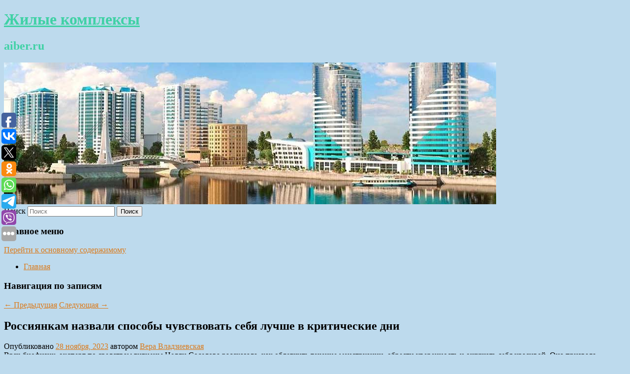

--- FILE ---
content_type: text/html; charset=UTF-8
request_url: https://aiber.ru/rossiyankam-nazvali-sposoby-chuvstvovat-sebya-luchshe-v-kriticheskie-dni/
body_size: 11054
content:
<!DOCTYPE html>
<!--[if IE 6]>
<html id="ie6" lang="ru-RU">
<![endif]-->
<!--[if IE 7]>
<html id="ie7" lang="ru-RU">
<![endif]-->
<!--[if IE 8]>
<html id="ie8" lang="ru-RU">
<![endif]-->
<!--[if !(IE 6) & !(IE 7) & !(IE 8)]><!-->
<html lang="ru-RU">
<!--<![endif]-->
<head>
<meta charset="UTF-8" />
<meta name="viewport" content="width=device-width" />
<title>
Россиянкам назвали способы чувствовать себя лучше в критические дни | Жилые комплексы	</title>
<link rel="profile" href="http://gmpg.org/xfn/11" />
<link rel="stylesheet" type="text/css" media="all" href="https://aiber.ru/wp-content/themes/twentyeleven/style.css" />
<link rel="pingback" href="https://aiber.ru/xmlrpc.php">
<!--[if lt IE 9]>
<script src="https://aiber.ru/wp-content/themes/twentyeleven/js/html5.js" type="text/javascript"></script>
<![endif]-->
<meta name='robots' content='max-image-preview:large' />
	<style>img:is([sizes="auto" i], [sizes^="auto," i]) { contain-intrinsic-size: 3000px 1500px }</style>
	<link rel="alternate" type="application/rss+xml" title="Жилые комплексы &raquo; Лента" href="https://aiber.ru/feed/" />
<script type="text/javascript">
/* <![CDATA[ */
window._wpemojiSettings = {"baseUrl":"https:\/\/s.w.org\/images\/core\/emoji\/16.0.1\/72x72\/","ext":".png","svgUrl":"https:\/\/s.w.org\/images\/core\/emoji\/16.0.1\/svg\/","svgExt":".svg","source":{"concatemoji":"https:\/\/aiber.ru\/wp-includes\/js\/wp-emoji-release.min.js?ver=6.8.3"}};
/*! This file is auto-generated */
!function(s,n){var o,i,e;function c(e){try{var t={supportTests:e,timestamp:(new Date).valueOf()};sessionStorage.setItem(o,JSON.stringify(t))}catch(e){}}function p(e,t,n){e.clearRect(0,0,e.canvas.width,e.canvas.height),e.fillText(t,0,0);var t=new Uint32Array(e.getImageData(0,0,e.canvas.width,e.canvas.height).data),a=(e.clearRect(0,0,e.canvas.width,e.canvas.height),e.fillText(n,0,0),new Uint32Array(e.getImageData(0,0,e.canvas.width,e.canvas.height).data));return t.every(function(e,t){return e===a[t]})}function u(e,t){e.clearRect(0,0,e.canvas.width,e.canvas.height),e.fillText(t,0,0);for(var n=e.getImageData(16,16,1,1),a=0;a<n.data.length;a++)if(0!==n.data[a])return!1;return!0}function f(e,t,n,a){switch(t){case"flag":return n(e,"\ud83c\udff3\ufe0f\u200d\u26a7\ufe0f","\ud83c\udff3\ufe0f\u200b\u26a7\ufe0f")?!1:!n(e,"\ud83c\udde8\ud83c\uddf6","\ud83c\udde8\u200b\ud83c\uddf6")&&!n(e,"\ud83c\udff4\udb40\udc67\udb40\udc62\udb40\udc65\udb40\udc6e\udb40\udc67\udb40\udc7f","\ud83c\udff4\u200b\udb40\udc67\u200b\udb40\udc62\u200b\udb40\udc65\u200b\udb40\udc6e\u200b\udb40\udc67\u200b\udb40\udc7f");case"emoji":return!a(e,"\ud83e\udedf")}return!1}function g(e,t,n,a){var r="undefined"!=typeof WorkerGlobalScope&&self instanceof WorkerGlobalScope?new OffscreenCanvas(300,150):s.createElement("canvas"),o=r.getContext("2d",{willReadFrequently:!0}),i=(o.textBaseline="top",o.font="600 32px Arial",{});return e.forEach(function(e){i[e]=t(o,e,n,a)}),i}function t(e){var t=s.createElement("script");t.src=e,t.defer=!0,s.head.appendChild(t)}"undefined"!=typeof Promise&&(o="wpEmojiSettingsSupports",i=["flag","emoji"],n.supports={everything:!0,everythingExceptFlag:!0},e=new Promise(function(e){s.addEventListener("DOMContentLoaded",e,{once:!0})}),new Promise(function(t){var n=function(){try{var e=JSON.parse(sessionStorage.getItem(o));if("object"==typeof e&&"number"==typeof e.timestamp&&(new Date).valueOf()<e.timestamp+604800&&"object"==typeof e.supportTests)return e.supportTests}catch(e){}return null}();if(!n){if("undefined"!=typeof Worker&&"undefined"!=typeof OffscreenCanvas&&"undefined"!=typeof URL&&URL.createObjectURL&&"undefined"!=typeof Blob)try{var e="postMessage("+g.toString()+"("+[JSON.stringify(i),f.toString(),p.toString(),u.toString()].join(",")+"));",a=new Blob([e],{type:"text/javascript"}),r=new Worker(URL.createObjectURL(a),{name:"wpTestEmojiSupports"});return void(r.onmessage=function(e){c(n=e.data),r.terminate(),t(n)})}catch(e){}c(n=g(i,f,p,u))}t(n)}).then(function(e){for(var t in e)n.supports[t]=e[t],n.supports.everything=n.supports.everything&&n.supports[t],"flag"!==t&&(n.supports.everythingExceptFlag=n.supports.everythingExceptFlag&&n.supports[t]);n.supports.everythingExceptFlag=n.supports.everythingExceptFlag&&!n.supports.flag,n.DOMReady=!1,n.readyCallback=function(){n.DOMReady=!0}}).then(function(){return e}).then(function(){var e;n.supports.everything||(n.readyCallback(),(e=n.source||{}).concatemoji?t(e.concatemoji):e.wpemoji&&e.twemoji&&(t(e.twemoji),t(e.wpemoji)))}))}((window,document),window._wpemojiSettings);
/* ]]> */
</script>
<style id='wp-emoji-styles-inline-css' type='text/css'>

	img.wp-smiley, img.emoji {
		display: inline !important;
		border: none !important;
		box-shadow: none !important;
		height: 1em !important;
		width: 1em !important;
		margin: 0 0.07em !important;
		vertical-align: -0.1em !important;
		background: none !important;
		padding: 0 !important;
	}
</style>
<link rel='stylesheet' id='wp-block-library-css' href='https://aiber.ru/wp-includes/css/dist/block-library/style.min.css?ver=6.8.3' type='text/css' media='all' />
<style id='wp-block-library-theme-inline-css' type='text/css'>
.wp-block-audio :where(figcaption){color:#555;font-size:13px;text-align:center}.is-dark-theme .wp-block-audio :where(figcaption){color:#ffffffa6}.wp-block-audio{margin:0 0 1em}.wp-block-code{border:1px solid #ccc;border-radius:4px;font-family:Menlo,Consolas,monaco,monospace;padding:.8em 1em}.wp-block-embed :where(figcaption){color:#555;font-size:13px;text-align:center}.is-dark-theme .wp-block-embed :where(figcaption){color:#ffffffa6}.wp-block-embed{margin:0 0 1em}.blocks-gallery-caption{color:#555;font-size:13px;text-align:center}.is-dark-theme .blocks-gallery-caption{color:#ffffffa6}:root :where(.wp-block-image figcaption){color:#555;font-size:13px;text-align:center}.is-dark-theme :root :where(.wp-block-image figcaption){color:#ffffffa6}.wp-block-image{margin:0 0 1em}.wp-block-pullquote{border-bottom:4px solid;border-top:4px solid;color:currentColor;margin-bottom:1.75em}.wp-block-pullquote cite,.wp-block-pullquote footer,.wp-block-pullquote__citation{color:currentColor;font-size:.8125em;font-style:normal;text-transform:uppercase}.wp-block-quote{border-left:.25em solid;margin:0 0 1.75em;padding-left:1em}.wp-block-quote cite,.wp-block-quote footer{color:currentColor;font-size:.8125em;font-style:normal;position:relative}.wp-block-quote:where(.has-text-align-right){border-left:none;border-right:.25em solid;padding-left:0;padding-right:1em}.wp-block-quote:where(.has-text-align-center){border:none;padding-left:0}.wp-block-quote.is-large,.wp-block-quote.is-style-large,.wp-block-quote:where(.is-style-plain){border:none}.wp-block-search .wp-block-search__label{font-weight:700}.wp-block-search__button{border:1px solid #ccc;padding:.375em .625em}:where(.wp-block-group.has-background){padding:1.25em 2.375em}.wp-block-separator.has-css-opacity{opacity:.4}.wp-block-separator{border:none;border-bottom:2px solid;margin-left:auto;margin-right:auto}.wp-block-separator.has-alpha-channel-opacity{opacity:1}.wp-block-separator:not(.is-style-wide):not(.is-style-dots){width:100px}.wp-block-separator.has-background:not(.is-style-dots){border-bottom:none;height:1px}.wp-block-separator.has-background:not(.is-style-wide):not(.is-style-dots){height:2px}.wp-block-table{margin:0 0 1em}.wp-block-table td,.wp-block-table th{word-break:normal}.wp-block-table :where(figcaption){color:#555;font-size:13px;text-align:center}.is-dark-theme .wp-block-table :where(figcaption){color:#ffffffa6}.wp-block-video :where(figcaption){color:#555;font-size:13px;text-align:center}.is-dark-theme .wp-block-video :where(figcaption){color:#ffffffa6}.wp-block-video{margin:0 0 1em}:root :where(.wp-block-template-part.has-background){margin-bottom:0;margin-top:0;padding:1.25em 2.375em}
</style>
<style id='classic-theme-styles-inline-css' type='text/css'>
/*! This file is auto-generated */
.wp-block-button__link{color:#fff;background-color:#32373c;border-radius:9999px;box-shadow:none;text-decoration:none;padding:calc(.667em + 2px) calc(1.333em + 2px);font-size:1.125em}.wp-block-file__button{background:#32373c;color:#fff;text-decoration:none}
</style>
<style id='global-styles-inline-css' type='text/css'>
:root{--wp--preset--aspect-ratio--square: 1;--wp--preset--aspect-ratio--4-3: 4/3;--wp--preset--aspect-ratio--3-4: 3/4;--wp--preset--aspect-ratio--3-2: 3/2;--wp--preset--aspect-ratio--2-3: 2/3;--wp--preset--aspect-ratio--16-9: 16/9;--wp--preset--aspect-ratio--9-16: 9/16;--wp--preset--color--black: #000;--wp--preset--color--cyan-bluish-gray: #abb8c3;--wp--preset--color--white: #fff;--wp--preset--color--pale-pink: #f78da7;--wp--preset--color--vivid-red: #cf2e2e;--wp--preset--color--luminous-vivid-orange: #ff6900;--wp--preset--color--luminous-vivid-amber: #fcb900;--wp--preset--color--light-green-cyan: #7bdcb5;--wp--preset--color--vivid-green-cyan: #00d084;--wp--preset--color--pale-cyan-blue: #8ed1fc;--wp--preset--color--vivid-cyan-blue: #0693e3;--wp--preset--color--vivid-purple: #9b51e0;--wp--preset--color--blue: #1982d1;--wp--preset--color--dark-gray: #373737;--wp--preset--color--medium-gray: #666;--wp--preset--color--light-gray: #e2e2e2;--wp--preset--gradient--vivid-cyan-blue-to-vivid-purple: linear-gradient(135deg,rgba(6,147,227,1) 0%,rgb(155,81,224) 100%);--wp--preset--gradient--light-green-cyan-to-vivid-green-cyan: linear-gradient(135deg,rgb(122,220,180) 0%,rgb(0,208,130) 100%);--wp--preset--gradient--luminous-vivid-amber-to-luminous-vivid-orange: linear-gradient(135deg,rgba(252,185,0,1) 0%,rgba(255,105,0,1) 100%);--wp--preset--gradient--luminous-vivid-orange-to-vivid-red: linear-gradient(135deg,rgba(255,105,0,1) 0%,rgb(207,46,46) 100%);--wp--preset--gradient--very-light-gray-to-cyan-bluish-gray: linear-gradient(135deg,rgb(238,238,238) 0%,rgb(169,184,195) 100%);--wp--preset--gradient--cool-to-warm-spectrum: linear-gradient(135deg,rgb(74,234,220) 0%,rgb(151,120,209) 20%,rgb(207,42,186) 40%,rgb(238,44,130) 60%,rgb(251,105,98) 80%,rgb(254,248,76) 100%);--wp--preset--gradient--blush-light-purple: linear-gradient(135deg,rgb(255,206,236) 0%,rgb(152,150,240) 100%);--wp--preset--gradient--blush-bordeaux: linear-gradient(135deg,rgb(254,205,165) 0%,rgb(254,45,45) 50%,rgb(107,0,62) 100%);--wp--preset--gradient--luminous-dusk: linear-gradient(135deg,rgb(255,203,112) 0%,rgb(199,81,192) 50%,rgb(65,88,208) 100%);--wp--preset--gradient--pale-ocean: linear-gradient(135deg,rgb(255,245,203) 0%,rgb(182,227,212) 50%,rgb(51,167,181) 100%);--wp--preset--gradient--electric-grass: linear-gradient(135deg,rgb(202,248,128) 0%,rgb(113,206,126) 100%);--wp--preset--gradient--midnight: linear-gradient(135deg,rgb(2,3,129) 0%,rgb(40,116,252) 100%);--wp--preset--font-size--small: 13px;--wp--preset--font-size--medium: 20px;--wp--preset--font-size--large: 36px;--wp--preset--font-size--x-large: 42px;--wp--preset--spacing--20: 0.44rem;--wp--preset--spacing--30: 0.67rem;--wp--preset--spacing--40: 1rem;--wp--preset--spacing--50: 1.5rem;--wp--preset--spacing--60: 2.25rem;--wp--preset--spacing--70: 3.38rem;--wp--preset--spacing--80: 5.06rem;--wp--preset--shadow--natural: 6px 6px 9px rgba(0, 0, 0, 0.2);--wp--preset--shadow--deep: 12px 12px 50px rgba(0, 0, 0, 0.4);--wp--preset--shadow--sharp: 6px 6px 0px rgba(0, 0, 0, 0.2);--wp--preset--shadow--outlined: 6px 6px 0px -3px rgba(255, 255, 255, 1), 6px 6px rgba(0, 0, 0, 1);--wp--preset--shadow--crisp: 6px 6px 0px rgba(0, 0, 0, 1);}:where(.is-layout-flex){gap: 0.5em;}:where(.is-layout-grid){gap: 0.5em;}body .is-layout-flex{display: flex;}.is-layout-flex{flex-wrap: wrap;align-items: center;}.is-layout-flex > :is(*, div){margin: 0;}body .is-layout-grid{display: grid;}.is-layout-grid > :is(*, div){margin: 0;}:where(.wp-block-columns.is-layout-flex){gap: 2em;}:where(.wp-block-columns.is-layout-grid){gap: 2em;}:where(.wp-block-post-template.is-layout-flex){gap: 1.25em;}:where(.wp-block-post-template.is-layout-grid){gap: 1.25em;}.has-black-color{color: var(--wp--preset--color--black) !important;}.has-cyan-bluish-gray-color{color: var(--wp--preset--color--cyan-bluish-gray) !important;}.has-white-color{color: var(--wp--preset--color--white) !important;}.has-pale-pink-color{color: var(--wp--preset--color--pale-pink) !important;}.has-vivid-red-color{color: var(--wp--preset--color--vivid-red) !important;}.has-luminous-vivid-orange-color{color: var(--wp--preset--color--luminous-vivid-orange) !important;}.has-luminous-vivid-amber-color{color: var(--wp--preset--color--luminous-vivid-amber) !important;}.has-light-green-cyan-color{color: var(--wp--preset--color--light-green-cyan) !important;}.has-vivid-green-cyan-color{color: var(--wp--preset--color--vivid-green-cyan) !important;}.has-pale-cyan-blue-color{color: var(--wp--preset--color--pale-cyan-blue) !important;}.has-vivid-cyan-blue-color{color: var(--wp--preset--color--vivid-cyan-blue) !important;}.has-vivid-purple-color{color: var(--wp--preset--color--vivid-purple) !important;}.has-black-background-color{background-color: var(--wp--preset--color--black) !important;}.has-cyan-bluish-gray-background-color{background-color: var(--wp--preset--color--cyan-bluish-gray) !important;}.has-white-background-color{background-color: var(--wp--preset--color--white) !important;}.has-pale-pink-background-color{background-color: var(--wp--preset--color--pale-pink) !important;}.has-vivid-red-background-color{background-color: var(--wp--preset--color--vivid-red) !important;}.has-luminous-vivid-orange-background-color{background-color: var(--wp--preset--color--luminous-vivid-orange) !important;}.has-luminous-vivid-amber-background-color{background-color: var(--wp--preset--color--luminous-vivid-amber) !important;}.has-light-green-cyan-background-color{background-color: var(--wp--preset--color--light-green-cyan) !important;}.has-vivid-green-cyan-background-color{background-color: var(--wp--preset--color--vivid-green-cyan) !important;}.has-pale-cyan-blue-background-color{background-color: var(--wp--preset--color--pale-cyan-blue) !important;}.has-vivid-cyan-blue-background-color{background-color: var(--wp--preset--color--vivid-cyan-blue) !important;}.has-vivid-purple-background-color{background-color: var(--wp--preset--color--vivid-purple) !important;}.has-black-border-color{border-color: var(--wp--preset--color--black) !important;}.has-cyan-bluish-gray-border-color{border-color: var(--wp--preset--color--cyan-bluish-gray) !important;}.has-white-border-color{border-color: var(--wp--preset--color--white) !important;}.has-pale-pink-border-color{border-color: var(--wp--preset--color--pale-pink) !important;}.has-vivid-red-border-color{border-color: var(--wp--preset--color--vivid-red) !important;}.has-luminous-vivid-orange-border-color{border-color: var(--wp--preset--color--luminous-vivid-orange) !important;}.has-luminous-vivid-amber-border-color{border-color: var(--wp--preset--color--luminous-vivid-amber) !important;}.has-light-green-cyan-border-color{border-color: var(--wp--preset--color--light-green-cyan) !important;}.has-vivid-green-cyan-border-color{border-color: var(--wp--preset--color--vivid-green-cyan) !important;}.has-pale-cyan-blue-border-color{border-color: var(--wp--preset--color--pale-cyan-blue) !important;}.has-vivid-cyan-blue-border-color{border-color: var(--wp--preset--color--vivid-cyan-blue) !important;}.has-vivid-purple-border-color{border-color: var(--wp--preset--color--vivid-purple) !important;}.has-vivid-cyan-blue-to-vivid-purple-gradient-background{background: var(--wp--preset--gradient--vivid-cyan-blue-to-vivid-purple) !important;}.has-light-green-cyan-to-vivid-green-cyan-gradient-background{background: var(--wp--preset--gradient--light-green-cyan-to-vivid-green-cyan) !important;}.has-luminous-vivid-amber-to-luminous-vivid-orange-gradient-background{background: var(--wp--preset--gradient--luminous-vivid-amber-to-luminous-vivid-orange) !important;}.has-luminous-vivid-orange-to-vivid-red-gradient-background{background: var(--wp--preset--gradient--luminous-vivid-orange-to-vivid-red) !important;}.has-very-light-gray-to-cyan-bluish-gray-gradient-background{background: var(--wp--preset--gradient--very-light-gray-to-cyan-bluish-gray) !important;}.has-cool-to-warm-spectrum-gradient-background{background: var(--wp--preset--gradient--cool-to-warm-spectrum) !important;}.has-blush-light-purple-gradient-background{background: var(--wp--preset--gradient--blush-light-purple) !important;}.has-blush-bordeaux-gradient-background{background: var(--wp--preset--gradient--blush-bordeaux) !important;}.has-luminous-dusk-gradient-background{background: var(--wp--preset--gradient--luminous-dusk) !important;}.has-pale-ocean-gradient-background{background: var(--wp--preset--gradient--pale-ocean) !important;}.has-electric-grass-gradient-background{background: var(--wp--preset--gradient--electric-grass) !important;}.has-midnight-gradient-background{background: var(--wp--preset--gradient--midnight) !important;}.has-small-font-size{font-size: var(--wp--preset--font-size--small) !important;}.has-medium-font-size{font-size: var(--wp--preset--font-size--medium) !important;}.has-large-font-size{font-size: var(--wp--preset--font-size--large) !important;}.has-x-large-font-size{font-size: var(--wp--preset--font-size--x-large) !important;}
:where(.wp-block-post-template.is-layout-flex){gap: 1.25em;}:where(.wp-block-post-template.is-layout-grid){gap: 1.25em;}
:where(.wp-block-columns.is-layout-flex){gap: 2em;}:where(.wp-block-columns.is-layout-grid){gap: 2em;}
:root :where(.wp-block-pullquote){font-size: 1.5em;line-height: 1.6;}
</style>
<link rel='stylesheet' id='jquery-smooth-scroll-css' href='https://aiber.ru/wp-content/plugins/jquery-smooth-scroll/css/style.css?ver=6.8.3' type='text/css' media='all' />
<link rel='stylesheet' id='twentyeleven-block-style-css' href='https://aiber.ru/wp-content/themes/twentyeleven/blocks.css?ver=20181230' type='text/css' media='all' />
<script type="text/javascript" src="https://aiber.ru/wp-includes/js/jquery/jquery.min.js?ver=3.7.1" id="jquery-core-js"></script>
<script type="text/javascript" src="https://aiber.ru/wp-includes/js/jquery/jquery-migrate.min.js?ver=3.4.1" id="jquery-migrate-js"></script>
<link rel="https://api.w.org/" href="https://aiber.ru/wp-json/" /><link rel="alternate" title="JSON" type="application/json" href="https://aiber.ru/wp-json/wp/v2/posts/6612" /><link rel="EditURI" type="application/rsd+xml" title="RSD" href="https://aiber.ru/xmlrpc.php?rsd" />
<meta name="generator" content="WordPress 6.8.3" />
<link rel="canonical" href="https://aiber.ru/rossiyankam-nazvali-sposoby-chuvstvovat-sebya-luchshe-v-kriticheskie-dni/" />
<link rel='shortlink' href='https://aiber.ru/?p=6612' />
<link rel="alternate" title="oEmbed (JSON)" type="application/json+oembed" href="https://aiber.ru/wp-json/oembed/1.0/embed?url=https%3A%2F%2Faiber.ru%2Frossiyankam-nazvali-sposoby-chuvstvovat-sebya-luchshe-v-kriticheskie-dni%2F" />
<link rel="alternate" title="oEmbed (XML)" type="text/xml+oembed" href="https://aiber.ru/wp-json/oembed/1.0/embed?url=https%3A%2F%2Faiber.ru%2Frossiyankam-nazvali-sposoby-chuvstvovat-sebya-luchshe-v-kriticheskie-dni%2F&#038;format=xml" />
<!-- MagenetMonetization V: 1.0.29.2--><!-- MagenetMonetization 1 --><!-- MagenetMonetization 1.1 --><script type="text/javascript">
	window._wp_rp_static_base_url = 'https://wprp.zemanta.com/static/';
	window._wp_rp_wp_ajax_url = "https://aiber.ru/wp-admin/admin-ajax.php";
	window._wp_rp_plugin_version = '3.6.4';
	window._wp_rp_post_id = '6612';
	window._wp_rp_num_rel_posts = '9';
	window._wp_rp_thumbnails = true;
	window._wp_rp_post_title = '%D0%A0%D0%BE%D1%81%D1%81%D0%B8%D1%8F%D0%BD%D0%BA%D0%B0%D0%BC+%D0%BD%D0%B0%D0%B7%D0%B2%D0%B0%D0%BB%D0%B8+%D1%81%D0%BF%D0%BE%D1%81%D0%BE%D0%B1%D1%8B+%D1%87%D1%83%D0%B2%D1%81%D1%82%D0%B2%D0%BE%D0%B2%D0%B0%D1%82%D1%8C+%D1%81%D0%B5%D0%B1%D1%8F+%D0%BB%D1%83%D1%87%D1%88%D0%B5+%D0%B2+%D0%BA%D1%80%D0%B8%D1%82%D0%B8%D1%87%D0%B5%D1%81%D0%BA%D0%B8%D0%B5+%D0%B4%D0%BD%D0%B8';
	window._wp_rp_post_tags = ['%D0%97%D0%B0%D0%B1%D0%BE%D1%82%D0%B0+%D0%BE+%D1%81%D0%B5%D0%B1%D0%B5'];
	window._wp_rp_promoted_content = true;
</script>
<link rel="stylesheet" href="https://aiber.ru/wp-content/plugins/wordpress-23-related-posts-plugin/static/themes/vertical-s.css?version=3.6.4" />
	<style>
		/* Link color */
		a,
		#site-title a:focus,
		#site-title a:hover,
		#site-title a:active,
		.entry-title a:hover,
		.entry-title a:focus,
		.entry-title a:active,
		.widget_twentyeleven_ephemera .comments-link a:hover,
		section.recent-posts .other-recent-posts a[rel="bookmark"]:hover,
		section.recent-posts .other-recent-posts .comments-link a:hover,
		.format-image footer.entry-meta a:hover,
		#site-generator a:hover {
			color: #db7a1a;
		}
		section.recent-posts .other-recent-posts .comments-link a:hover {
			border-color: #db7a1a;
		}
		article.feature-image.small .entry-summary p a:hover,
		.entry-header .comments-link a:hover,
		.entry-header .comments-link a:focus,
		.entry-header .comments-link a:active,
		.feature-slider a.active {
			background-color: #db7a1a;
		}
	</style>
			<style type="text/css" id="twentyeleven-header-css">
				#site-title a,
		#site-description {
			color: #40d1a5;
		}
		</style>
		<style type="text/css" id="custom-background-css">
body.custom-background { background-color: #bddaed; }
</style>
	</head>

<body class="wp-singular post-template-default single single-post postid-6612 single-format-standard custom-background wp-embed-responsive wp-theme-twentyeleven singular two-column left-sidebar">
<div id="page" class="hfeed">
	<header id="branding" role="banner">
			<hgroup>
				<h1 id="site-title"><span><a href="https://aiber.ru/" rel="home">Жилые комплексы</a></span></h1>
				<h2 id="site-description">aiber.ru</h2>
			</hgroup>

						<a href="https://aiber.ru/">
									<img src="https://aiber.ru/wp-content/uploads/2021/06/cropped-ароалавек.jpg" width="1000" height="288" alt="Жилые комплексы" />
							</a>
			
									<form method="get" id="searchform" action="https://aiber.ru/">
		<label for="s" class="assistive-text">Поиск</label>
		<input type="text" class="field" name="s" id="s" placeholder="Поиск" />
		<input type="submit" class="submit" name="submit" id="searchsubmit" value="Поиск" />
	</form>
			
			<nav id="access" role="navigation">
				<h3 class="assistive-text">Главное меню</h3>
								<div class="skip-link"><a class="assistive-text" href="#content">Перейти к основному содержимому</a></div>
												<div class="menu"><ul>
<li ><a href="https://aiber.ru/">Главная</a></li></ul></div>
			</nav><!-- #access -->
	</header><!-- #branding -->


	<div id="main">
		
 
<div align="center"></div>
		<div id="primary">
			<div id="content" role="main">

				
					<nav id="nav-single">
						<h3 class="assistive-text">Навигация по записям</h3>
						<span class="nav-previous"><a href="https://aiber.ru/na-ukraine-arestovali-krupnuyu-gruppirovku-xakerov/" rel="prev"><span class="meta-nav">&larr;</span> Предыдущая</a></span>
						<span class="nav-next"><a href="https://aiber.ru/v-kieve-priznali-otsutstvie-plana-vedeniya-boevyx-dejstvij-v-2024-godu/" rel="next">Следующая <span class="meta-nav">&rarr;</span></a></span>
					</nav><!-- #nav-single -->

					
<article id="post-6612" class="post-6612 post type-post status-publish format-standard hentry category-zabota-o-sebe">
	<header class="entry-header">
		<h1 class="entry-title">Россиянкам назвали способы чувствовать себя лучше в критические дни</h1>

				<div class="entry-meta">
			<span class="sep">Опубликовано </span><a href="https://aiber.ru/rossiyankam-nazvali-sposoby-chuvstvovat-sebya-luchshe-v-kriticheskie-dni/" title="1:20 пп" rel="bookmark"><time class="entry-date" datetime="2023-11-28T13:20:00+00:00">28 ноября, 2023</time></a><span class="by-author"> <span class="sep"> автором </span> <span class="author vcard"><a class="url fn n" href="https://aiber.ru/author/vera-vladzievskaya/" title="Посмотреть все записи автора Вера Владзиевская" rel="author">Вера Владзиевская</a></span></span>		</div><!-- .entry-meta -->
			</header><!-- .entry-header -->

	<div class="entry-content">
		
    Врач-биофизик, эксперт по средствам гигиены Нелли Соседова рассказала, как облегчить течение менструации, обрести уверенность и ощущать себя красивой. Она призвала выбирать правильные средства гигиены, принимать витамины для снятия нервного напряжения и заниматься посильным спортом.
  			</div><!-- .entry-content -->

	<footer class="entry-meta">
		Запись опубликована автором <a href="https://aiber.ru/author/vera-vladzievskaya/">Вера Владзиевская</a> в рубрике <a href="https://aiber.ru/category/zabota-o-sebe/" rel="category tag">Забота о себе</a>. Добавьте в закладки <a href="https://aiber.ru/rossiyankam-nazvali-sposoby-chuvstvovat-sebya-luchshe-v-kriticheskie-dni/" title="Постоянная ссылка: Россиянкам назвали способы чувствовать себя лучше в критические дни" rel="bookmark">постоянную ссылку</a>.		
			</footer><!-- .entry-meta -->
</article><!-- #post-6612 -->

					
				
<div class="wp_rp_wrap  wp_rp_vertical_s" ><div class="wp_rp_content"><h3 class="related_post_title">More from my site</h3><ul class="related_post wp_rp"><li data-position="0" data-poid="in-8469" data-post-type="none" ><a href="https://aiber.ru/novym-shifrom-v-igre-hamster-kombat-na-8-i-9-iyulya-okazalos-slovo-dag/" class="wp_rp_thumbnail"><img src="https://aiber.ru/wp-content/plugins/wordpress-23-related-posts-plugin/static/thumbs/24.jpg" alt="Новым шифром в игре Hamster Kombat на 8 и 9 июля оказалось слово DAG" width="150" height="150" /></a><a href="https://aiber.ru/novym-shifrom-v-igre-hamster-kombat-na-8-i-9-iyulya-okazalos-slovo-dag/" class="wp_rp_title">Новым шифром в игре Hamster Kombat на 8 и 9 июля оказалось слово DAG</a> <small class="wp_rp_excerpt">Разработчики популярной криптоигры Hamster Kombat в мессенджере Telegram обновили ежедневный секретный шифр. Об этом сообщает Telegram-канал [&hellip;]</small></li><li data-position="1" data-poid="in-134" data-post-type="none" ><a href="https://aiber.ru/issledovateli-predlozhili-lechit-parkinsonizm-s-pomoshhyu-novogo-sredstva/" class="wp_rp_thumbnail"><img src="https://aiber.ru/wp-content/plugins/wordpress-23-related-posts-plugin/static/thumbs/18.jpg" alt="Исследователи предложили лечить паркинсонизм с помощью нового средства" width="150" height="150" /></a><a href="https://aiber.ru/issledovateli-predlozhili-lechit-parkinsonizm-s-pomoshhyu-novogo-sredstva/" class="wp_rp_title">Исследователи предложили лечить паркинсонизм с помощью нового средства</a> <small class="wp_rp_excerpt">Они разработали новый гель, который может прилипать к тканям внутри носа вместе с включенным в его состав препаратом "Леводопа", помогая доставлять терапевтические агенты непосредственно в [&hellip;]</small></li><li data-position="2" data-poid="in-6322" data-post-type="none" ><a href="https://aiber.ru/nemcev-predupredili-o-letalnoj-ugroze/" class="wp_rp_thumbnail"><img src="https://aiber.ru/wp-content/plugins/wordpress-23-related-posts-plugin/static/thumbs/17.jpg" alt="Немцев предупредили о летальной угрозе" width="150" height="150" /></a><a href="https://aiber.ru/nemcev-predupredili-o-letalnoj-ugroze/" class="wp_rp_title">Немцев предупредили о летальной угрозе</a> <small class="wp_rp_excerpt">
    Власти Германии предупредили жителей западной части страны о летальной угрозе, которую может представлять неблагоприятная погода. Внезапное ухудшение погодных условий привело к [&hellip;]</small></li><li data-position="3" data-poid="in-7162" data-post-type="none" ><a href="https://aiber.ru/sud-es-priznal-nezakonnymi-dejstviya-fifa-i-uefa-po-blokirovke-sozdaniya-superligi/" class="wp_rp_thumbnail"><img src="https://aiber.ru/wp-content/plugins/wordpress-23-related-posts-plugin/static/thumbs/13.jpg" alt="Суд ЕС признал незаконными действия ФИФА и УЕФА по блокировке создания Суперлиги" width="150" height="150" /></a><a href="https://aiber.ru/sud-es-priznal-nezakonnymi-dejstviya-fifa-i-uefa-po-blokirovke-sozdaniya-superligi/" class="wp_rp_title">Суд ЕС признал незаконными действия ФИФА и УЕФА по блокировке создания Суперлиги</a> <small class="wp_rp_excerpt">Действия Союза европейских футбольных ассоциаций (УЕФА) и Международной федерации футбола (ФИФА) по блокировке создания Суперлиги нарушали закон о конкуренции. Об этом говорится в решении [&hellip;]</small></li><li data-position="4" data-poid="in-6876" data-post-type="none" ><a href="https://aiber.ru/sedmuyu-seriyu-slovo-pacana-slili-v-set-za-tri-dnya-do-premery/" class="wp_rp_thumbnail"><img src="https://aiber.ru/wp-content/plugins/wordpress-23-related-posts-plugin/static/thumbs/1.jpg" alt="Седьмую серию «Слово пацана» слили в Сеть за три дня до премьеры" width="150" height="150" /></a><a href="https://aiber.ru/sedmuyu-seriyu-slovo-pacana-slili-v-set-za-tri-dnya-do-premery/" class="wp_rp_title">Седьмую серию «Слово пацана» слили в Сеть за три дня до премьеры</a> <small class="wp_rp_excerpt">Официально седьмая серия должна выйти только 14 декабря.</small></li><li data-position="5" data-poid="in-9301" data-post-type="none" ><a href="https://aiber.ru/fsin-oprovergla-polnyj-zaxvat-kolonii-v-volgogradskoj-oblasti/" class="wp_rp_thumbnail"><img src="https://aiber.ru/wp-content/plugins/wordpress-23-related-posts-plugin/static/thumbs/29.jpg" alt="ФСИН опровергла полный захват колонии в Волгоградской области" width="150" height="150" /></a><a href="https://aiber.ru/fsin-oprovergla-polnyj-zaxvat-kolonii-v-volgogradskoj-oblasti/" class="wp_rp_title">ФСИН опровергла полный захват колонии в Волгоградской области</a> <small class="wp_rp_excerpt">
    
  </small></li><li data-position="6" data-poid="in-7854" data-post-type="none" ><a href="https://aiber.ru/uchenye-nazvali-luchshuyu-rybu-dlya-snizheniya-vysokogo-urovnya-xolesterina/" class="wp_rp_thumbnail"><img src="https://aiber.ru/wp-content/plugins/wordpress-23-related-posts-plugin/static/thumbs/0.jpg" alt="Ученые назвали лучшую рыбу для снижения высокого уровня холестерина" width="150" height="150" /></a><a href="https://aiber.ru/uchenye-nazvali-luchshuyu-rybu-dlya-snizheniya-vysokogo-urovnya-xolesterina/" class="wp_rp_title">Ученые назвали лучшую рыбу для снижения высокого уровня холестерина</a> <small class="wp_rp_excerpt">Некоторые виды рыб могут положительно сказаться на уровне холестерина в крови. Об этом свидетельствует исследование, опубликованное в журнале Journal Of Nutrition. Речь идёт [&hellip;]</small></li><li data-position="7" data-poid="in-8565" data-post-type="none" ><a href="https://aiber.ru/gryadushhij-nintendo-switch-2-zapustit-lyubuyu-igru-so-steam-deck-v-eshhe-bolee-vysokom-razreshenii/" class="wp_rp_thumbnail"><img src="https://aiber.ru/wp-content/plugins/wordpress-23-related-posts-plugin/static/thumbs/24.jpg" alt="Грядущий Nintendo Switch 2 запустит любую игру со Steam Deck в еще более высоком разрешении" width="150" height="150" /></a><a href="https://aiber.ru/gryadushhij-nintendo-switch-2-zapustit-lyubuyu-igru-so-steam-deck-v-eshhe-bolee-vysokom-razreshenii/" class="wp_rp_title">Грядущий Nintendo Switch 2 запустит любую игру со Steam Deck в еще более высоком разрешении</a> <small class="wp_rp_excerpt">Новая консоль Nintendo Switch 2, похоже, будет способна запустить любую игру, доступную на Steam Deck, при этом предлагая лучшее [&hellip;]</small></li><li data-position="8" data-poid="in-10386" data-post-type="none" ><a href="https://aiber.ru/neskolko-regionov-rossii-prizvali-gotovitsya-k-podtopleniyam/" class="wp_rp_thumbnail"><img src="https://aiber.ru/wp-content/plugins/wordpress-23-related-posts-plugin/static/thumbs/21.jpg" alt="Несколько регионов России призвали готовиться к подтоплениям" width="150" height="150" /></a><a href="https://aiber.ru/neskolko-regionov-rossii-prizvali-gotovitsya-k-podtopleniyam/" class="wp_rp_title">Несколько регионов России призвали готовиться к подтоплениям</a> <small class="wp_rp_excerpt">Подтопления на фоне весеннего половодья ожидаются в 2025 году в нескольких регионах России — в том числе в Уфе, в Ленинградской и Новгородской [&hellip;]</small></li></ul></div></div>
				
				
				
			</div><!-- #content -->
		</div><!-- #primary -->

<!-- wmm d -->
	</div><!-- #main -->

	<footer id="colophon" role="contentinfo">

			<!-- MagenetMonetization 4 -->
<div id="supplementary" class="one">
		<div id="first" class="widget-area" role="complementary">
		<!-- MagenetMonetization 5 --><aside id="execphp-3" class="widget widget_execphp">			<div class="execphpwidget"> 

</div>
		</aside>	</div><!-- #first .widget-area -->
	
	
	</div><!-- #supplementary -->

			<div id="site-generator">
												Данный сайт не является коммерческим проектом. На этом сайте ни чего не продают, ни чего не покупают, ни какие услуги не оказываются. Сайт представляет собой ленту новостей RSS канала news.rambler.ru, yandex.ru, newsru.com и lenta.ru . Материалы публикуются без искажения, ответственность за достоверность публикуемых новостей Администрация сайта не несёт. 
				<p>
				<a align="left">Сайт от bmb1 @ 2021</a>
				<a align="right">
           <noindex>
           <!--LiveInternet counter--><script type="text/javascript"><!--
document.write("<a href='//www.liveinternet.ru/click' "+
"target=_blank><img src='//counter.yadro.ru/hit?t52.1;r"+
escape(document.referrer)+((typeof(screen)=="undefined")?"":
";s"+screen.width+"*"+screen.height+"*"+(screen.colorDepth?
screen.colorDepth:screen.pixelDepth))+";u"+escape(document.URL)+
";"+Math.random()+
"' alt='' title='LiveInternet: показано число просмотров и"+
" посетителей за 24 часа' "+
"border='0' width='88' height='31'><\/a>")
//--></script><!--/LiveInternet--></noindex>
           </a>
				
			</div>
	</footer><!-- #colophon -->
</div><!-- #page -->

<script type="speculationrules">
{"prefetch":[{"source":"document","where":{"and":[{"href_matches":"\/*"},{"not":{"href_matches":["\/wp-*.php","\/wp-admin\/*","\/wp-content\/uploads\/*","\/wp-content\/*","\/wp-content\/plugins\/*","\/wp-content\/themes\/twentyeleven\/*","\/*\\?(.+)"]}},{"not":{"selector_matches":"a[rel~=\"nofollow\"]"}},{"not":{"selector_matches":".no-prefetch, .no-prefetch a"}}]},"eagerness":"conservative"}]}
</script>
			<a id="scroll-to-top" href="#" title="Scroll to Top">Top</a>
			
<script type="text/javascript">(function(w,doc) {
if (!w.__utlWdgt ) {
    w.__utlWdgt = true;
    var d = doc, s = d.createElement('script'), g = 'getElementsByTagName';
    s.type = 'text/javascript'; s.charset='UTF-8'; s.async = true;
    s.src = ('https:' == w.location.protocol ? 'https' : 'http')  + '://w.uptolike.com/widgets/v1/uptolike.js';
    var h=d[g]('body')[0];
    h.appendChild(s);
}})(window,document);
</script>
<div style="text-align:left;" data-lang="ru" data-url="https://aiber.ru/rossiyankam-nazvali-sposoby-chuvstvovat-sebya-luchshe-v-kriticheskie-dni/" data-mobile-view="true" data-share-size="30" data-like-text-enable="false" data-background-alpha="0.0" data-pid="cmsaiberru" data-mode="share" data-background-color="#ffffff" data-share-shape="round-rectangle" data-share-counter-size="12" data-icon-color="#ffffff" data-mobile-sn-ids="fb.vk.tw.ok.wh.tm.vb." data-text-color="#000000" data-buttons-color="#FFFFFF" data-counter-background-color="#ffffff" data-share-counter-type="common" data-orientation="fixed-left" data-following-enable="false" data-sn-ids="fb.vk.tw.ok.wh.tm.vb." data-preview-mobile="false" data-selection-enable="true" data-exclude-show-more="false" data-share-style="1" data-counter-background-alpha="1.0" data-top-button="false" class="uptolike-buttons" ></div>
<script type="text/javascript" src="https://aiber.ru/wp-content/plugins/jquery-smooth-scroll/js/script.min.js?ver=6.8.3" id="jquery-smooth-scroll-js"></script>

<div class="mads-block"></div></body>
</html>
<div class="mads-block"></div>

--- FILE ---
content_type: application/javascript;charset=utf-8
request_url: https://w.uptolike.com/widgets/v1/version.js?cb=cb__utl_cb_share_1763939392427971
body_size: 396
content:
cb__utl_cb_share_1763939392427971('1ea92d09c43527572b24fe052f11127b');